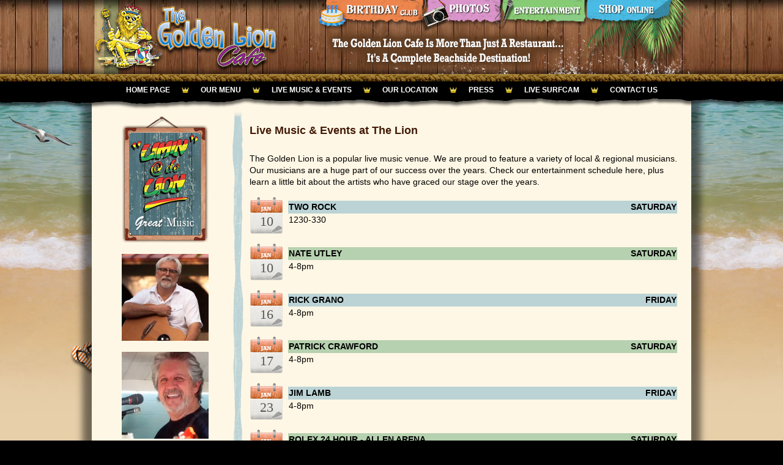

--- FILE ---
content_type: text/html
request_url: http://goldenlioncafe.us/calendar.asp
body_size: 5241
content:
<!DOCTYPE HTML PUBLIC "-//W3C//DTD HTML 4.01 Transitional//EN">

<html>
<head>
<!-- Google tag (gtag.js) -->
<script async src="https://www.googletagmanager.com/gtag/js?id=G-X5GCGK5HX7"></script>
<script>
  window.dataLayer = window.dataLayer || [];
  function gtag(){dataLayer.push(arguments);}
  gtag('js', new Date());

  gtag('config', 'G-X5GCGK5HX7');
</script>

	<title>Live Music & Events at The Golden Lion Cafe Flagler Beach</title>
	


<meta charset="UTF-8">

<link href="css/main.css?v=4.0" rel="stylesheet" type="text/css"></link>
<link href="https://fonts.googleapis.com/css?family=Atma:400,500,600" rel="stylesheet"> 
<script src="js/jquery-1.3.2.min.js" type="text/javascript"></script>

<map name="topnav873hd">
  <area shape="rect" coords="58,0,231,44" href="birthdayclub.asp" alt="Birthday Club">
  <area shape="rect" coords="236,0,358,45" href="photos.asp" alt="View Our Photo Gallery">
  <area shape="rect" coords="361,0,497,45" href="calendar.asp" alt="Live Event Calendar">
  <area shape="rect" coords="498,0,638,44" href="store" alt="Shope Our Online Store">
</map>

</head>

<body>
  <header role="banner">
  <table width="100%" cellspacing="0" cellpadding="0" border="0">
<tr>
	<td align="center" class="bgTop">
<table width="980" border="0" cellspacing="0" cellpadding="0" align="center">
<tr>
	<td width="310" rowspan="2"><a href="http://www.goldenlioncafe.com/"><img src="images/the-golden-lion-flagler-beach.png" alt="The Golden Lion Cafe Flagler Beach Logo" width="307" height="113" border="0"></a></td>
	<td width="670" align="right" valign="top"><img src="images/topnav_new.png" alt="Header Image" width="670" height="121" border="0" usemap="#topnav873hd"></td>
</tr>
<tr>
	<td></td>
</tr>
</table>
	</td>
</tr>
<tr>
	<td class="bgRope"><img src="images/flagler_beach.gif" alt="" width="108" height="12" border="0"></td>
</tr>
<tr>
	<td align="center" class="bgNav">
<nav role="navigation" aria-label="Main Navigation">
  <ul class="nav-links">
    <li><a href="default.asp">Home Page</a></li>
    <li class="divider"><img src="images/div_crown.gif" alt="" width="30" height="9"></li>
    <li><a href="http://www.goldenlioncafe.com/menu" target="_blank">Our Menu</a></li>
    <li class="divider"><img src="images/div_crown.gif" alt="" width="30" height="9"></li>
    <li><a href="calendar.asp">Live Music & Events</a></li>
    <li class="divider"><img src="images/div_crown.gif" alt="" width="30" height="9"></li>
    <li><a href="location.asp" aria-current="page">Our Location</a></li>
    <li class="divider"><img src="images/div_crown.gif" alt="" width="30" height="9"></li>
    <li><a href="the-golden-lion.asp">Press</a></li>
    <li class="divider"><img src="images/div_crown.gif" alt="" width="30" height="9"></li>
    <li><a href="surfcam.asp">Live SurfCam</a></li>
    <li class="divider"><img src="images/div_crown.gif" alt="" width="30" height="9"></li>
    <li><a href="contact.asp">Contact Us</a></li>
  </ul>
</nav>
	</td>
</tr>
<tr>
	<td class="midTopTbl"><img src="images/flagler_beach.gif" alt="" width="530" height="19" border="0"></td>
</tr>
</table>
  </header>

<table border="0" cellspacing="0" cellpadding="0" class="midTbl">
<tr>
	<td align="center" valign="top">
	
<table border="0" cellspacing="0" cellpadding="0" class="mainTbl">
<tr>
	<td align="center">

<table width="960" cellspacing="0" cellpadding="0" border="0">
<tr>
	<td width="220"><img src="images/dot.gif" alt="" width="220" height="10" border="0"></td>
	<td class="sideTbltop"><img src="images/dot.gif" alt="" width="18" height="10" border="0"></td>
	<td width="722"><img src="images/dot.gif" alt="" width="722" height="10" border="0"></td>
</tr>
<tr>
	<td width="220" valign="top">
<div align="center">
<img src="images/sign_music.jpg" alt="Limin' at the Lion Music" width="142" height="207" border="0">
<br><br>
<img src="images/music01b.jpg" alt="Photo of a live performer at the Golden Lion" width="142" border="0">
<br><br>
<!-- <img src="images/music01c.jpg" width="142" border="0">
<br><br> -->
<img src="images/music00.jpg" alt="Photo of a live performer at the Golden Lion" width="142" border="0">
<br><br>
<img src="images/music10.jpg" alt="Photo of a live performer at the Golden Lion" width="142" border="0">
<br><br>
<img src="images/music15.jpg" alt="Photo of a live performer at the Golden Lion" width="142" border="0">
<br><br>
<!-- <img src="images/music11.jpg" alt="Photo of a live performer at the Golden Lion" width="142" border="0">
<br><br> -->
<img src="images/music08b.jpg" alt="Photo of a live performer at the Golden Lion" width="142" border="0">
<br><br>
<img src="images/music07.jpg" alt="Photo of a live performer at the Golden Lion" width="142" border="0">
<br><br>
<img src="images/music13.jpg" alt="Photo of a live performer at the Golden Lion" width="142" border="0">
<br><br>
<img src="images/music01.jpg" alt="Photo of a live performer at the Golden Lion" width="142" border="0">
<br><br>
<img src="images/music02.jpg" alt="Photo of a live performer at the Golden Lion" width="142" border="0">
<br><br>
<img src="images/music03.jpg" alt="Photo of a live performer at the Golden Lion" width="142" border="0">
<br><br>
<img src="images/music04.jpg" alt="Photo of a live performer at the Golden Lion" width="142" border="0">
<br><br>
<img src="images/music12.jpg" alt="Photo of a live performer at the Golden Lion" width="142" border="0">
<br><br>
<img src="images/music06.jpg" alt="Photo of a live performer at the Golden Lion" width="142" border="0">
</div>
	</td>
	<td class="sideTbl"><img src="images/dot.gif" alt="" width="18" height="1" border="0"></td>
	<td width="722" valign="top" style="padding: 10px;"><span class="main">
<h1 class="pagetitle">Live Music & Events at The Lion</h1>
<p>The Golden Lion is a popular live music venue. We are proud to feature a variety of local & regional musicians. Our musicians are a huge part of our success over the years. Check our entertainment schedule here, plus learn a little bit about the artists who have graced our stage over the years.</p>

<table width="700" border="0" cellspacing="0" cellpadding="1">


<tr>
	<td width="60" valign="top">
<section aria-labelledby="events-heading">
<table border="0" cellspacing="0" cellpadding="0" style="background: url(images/cal01.png) no-repeat; width: 53px; height: 60;">
<tr>
	<td style="text-align: center; font: normal 22px 'Times New Roman', Times, serif; color: #555555; padding-top: 20px;">10</td>
</tr>
</table>
	</td>
	<td valign="top" style="padding-top: 7px;">
<div role="region" aria-labelledby="event-two-rock-heading">
<table width="100%" cellspacing="0" cellpadding="1" border="0">
<tr bgcolor="#bbd3d5">
	<td width="70%"><h3 id="event-two-rock-heading">TWO ROCK</h3></td>
	<td width="30%" align="right"><span class="main"><strong>SATURDAY</strong></span></td>
</tr>
<tr>
	<td colspan="2"><span class="main">1230-330</span>

	</span></td>
</tr>
</table>
</div>
</section>
	</td>
</tr>
<tr>
	<td height="12" colspan="2"><img src="images/dot.gif" alt="" width="1" height="12" border="0"></td>
</tr>

<tr>
	<td width="60" valign="top">
<section aria-labelledby="events-heading">
<table border="0" cellspacing="0" cellpadding="0" style="background: url(images/cal01.png) no-repeat; width: 53px; height: 60;">
<tr>
	<td style="text-align: center; font: normal 22px 'Times New Roman', Times, serif; color: #555555; padding-top: 20px;">10</td>
</tr>
</table>
	</td>
	<td valign="top" style="padding-top: 7px;">
<div role="region" aria-labelledby="event-nate-utley-heading">
<table width="100%" cellspacing="0" cellpadding="1" border="0">
<tr bgcolor="#b6d1af">
	<td width="70%"><h3 id="event-nate-utley-heading">NATE UTLEY</h3></td>
	<td width="30%" align="right"><span class="main"><strong>SATURDAY</strong></span></td>
</tr>
<tr>
	<td colspan="2"><span class="main">4-8pm</span>

	</span></td>
</tr>
</table>
</div>
</section>
	</td>
</tr>
<tr>
	<td height="12" colspan="2"><img src="images/dot.gif" alt="" width="1" height="12" border="0"></td>
</tr>

<tr>
	<td width="60" valign="top">
<section aria-labelledby="events-heading">
<table border="0" cellspacing="0" cellpadding="0" style="background: url(images/cal01.png) no-repeat; width: 53px; height: 60;">
<tr>
	<td style="text-align: center; font: normal 22px 'Times New Roman', Times, serif; color: #555555; padding-top: 20px;">16</td>
</tr>
</table>
	</td>
	<td valign="top" style="padding-top: 7px;">
<div role="region" aria-labelledby="event-rick-grano-heading">
<table width="100%" cellspacing="0" cellpadding="1" border="0">
<tr bgcolor="#bbd3d5">
	<td width="70%"><h3 id="event-rick-grano-heading">RICK GRANO</h3></td>
	<td width="30%" align="right"><span class="main"><strong>FRIDAY</strong></span></td>
</tr>
<tr>
	<td colspan="2"><span class="main">4-8pm</span>

	</span></td>
</tr>
</table>
</div>
</section>
	</td>
</tr>
<tr>
	<td height="12" colspan="2"><img src="images/dot.gif" alt="" width="1" height="12" border="0"></td>
</tr>

<tr>
	<td width="60" valign="top">
<section aria-labelledby="events-heading">
<table border="0" cellspacing="0" cellpadding="0" style="background: url(images/cal01.png) no-repeat; width: 53px; height: 60;">
<tr>
	<td style="text-align: center; font: normal 22px 'Times New Roman', Times, serif; color: #555555; padding-top: 20px;">17</td>
</tr>
</table>
	</td>
	<td valign="top" style="padding-top: 7px;">
<div role="region" aria-labelledby="event-patrick-crawford-heading">
<table width="100%" cellspacing="0" cellpadding="1" border="0">
<tr bgcolor="#b6d1af">
	<td width="70%"><h3 id="event-patrick-crawford-heading">PATRICK CRAWFORD</h3></td>
	<td width="30%" align="right"><span class="main"><strong>SATURDAY</strong></span></td>
</tr>
<tr>
	<td colspan="2"><span class="main">4-8pm</span>

	</span></td>
</tr>
</table>
</div>
</section>
	</td>
</tr>
<tr>
	<td height="12" colspan="2"><img src="images/dot.gif" alt="" width="1" height="12" border="0"></td>
</tr>

<tr>
	<td width="60" valign="top">
<section aria-labelledby="events-heading">
<table border="0" cellspacing="0" cellpadding="0" style="background: url(images/cal01.png) no-repeat; width: 53px; height: 60;">
<tr>
	<td style="text-align: center; font: normal 22px 'Times New Roman', Times, serif; color: #555555; padding-top: 20px;">23</td>
</tr>
</table>
	</td>
	<td valign="top" style="padding-top: 7px;">
<div role="region" aria-labelledby="event-jim-lamb-heading">
<table width="100%" cellspacing="0" cellpadding="1" border="0">
<tr bgcolor="#bbd3d5">
	<td width="70%"><h3 id="event-jim-lamb-heading">JIM LAMB</h3></td>
	<td width="30%" align="right"><span class="main"><strong>FRIDAY</strong></span></td>
</tr>
<tr>
	<td colspan="2"><span class="main">4-8pm</span>

	</span></td>
</tr>
</table>
</div>
</section>
	</td>
</tr>
<tr>
	<td height="12" colspan="2"><img src="images/dot.gif" alt="" width="1" height="12" border="0"></td>
</tr>

<tr>
	<td width="60" valign="top">
<section aria-labelledby="events-heading">
<table border="0" cellspacing="0" cellpadding="0" style="background: url(images/cal01.png) no-repeat; width: 53px; height: 60;">
<tr>
	<td style="text-align: center; font: normal 22px 'Times New Roman', Times, serif; color: #555555; padding-top: 20px;">24</td>
</tr>
</table>
	</td>
	<td valign="top" style="padding-top: 7px;">
<div role="region" aria-labelledby="event-rolex-24-hour---allen-arena-heading">
<table width="100%" cellspacing="0" cellpadding="1" border="0">
<tr bgcolor="#b6d1af">
	<td width="70%"><h3 id="event-rolex-24-hour---allen-arena-heading">ROLEX 24 HOUR - ALLEN ARENA</h3></td>
	<td width="30%" align="right"><span class="main"><strong>SATURDAY</strong></span></td>
</tr>
<tr>
	<td colspan="2"><span class="main">4-8pm</span>

	</span></td>
</tr>
</table>
</div>
</section>
	</td>
</tr>
<tr>
	<td height="12" colspan="2"><img src="images/dot.gif" alt="" width="1" height="12" border="0"></td>
</tr>

<tr>
	<td width="60" valign="top">
<section aria-labelledby="events-heading">
<table border="0" cellspacing="0" cellpadding="0" style="background: url(images/cal01.png) no-repeat; width: 53px; height: 60;">
<tr>
	<td style="text-align: center; font: normal 22px 'Times New Roman', Times, serif; color: #555555; padding-top: 20px;">30</td>
</tr>
</table>
	</td>
	<td valign="top" style="padding-top: 7px;">
<div role="region" aria-labelledby="event-mike-hynes-heading">
<table width="100%" cellspacing="0" cellpadding="1" border="0">
<tr bgcolor="#bbd3d5">
	<td width="70%"><h3 id="event-mike-hynes-heading">MIKE HYNES</h3></td>
	<td width="30%" align="right"><span class="main"><strong>FRIDAY</strong></span></td>
</tr>
<tr>
	<td colspan="2"><span class="main">4-8pm</span>

	</span></td>
</tr>
</table>
</div>
</section>
	</td>
</tr>
<tr>
	<td height="12" colspan="2"><img src="images/dot.gif" alt="" width="1" height="12" border="0"></td>
</tr>

<tr>
	<td width="60" valign="top">
<section aria-labelledby="events-heading">
<table border="0" cellspacing="0" cellpadding="0" style="background: url(images/cal01.png) no-repeat; width: 53px; height: 60;">
<tr>
	<td style="text-align: center; font: normal 22px 'Times New Roman', Times, serif; color: #555555; padding-top: 20px;">31</td>
</tr>
</table>
	</td>
	<td valign="top" style="padding-top: 7px;">
<div role="region" aria-labelledby="event-vange-durst-heading">
<table width="100%" cellspacing="0" cellpadding="1" border="0">
<tr bgcolor="#b6d1af">
	<td width="70%"><h3 id="event-vange-durst-heading">VANGE DURST</h3></td>
	<td width="30%" align="right"><span class="main"><strong>SATURDAY</strong></span></td>
</tr>
<tr>
	<td colspan="2"><span class="main">4-8pm</span>

	</span></td>
</tr>
</table>
</div>
</section>
	</td>
</tr>
<tr>
	<td height="12" colspan="2"><img src="images/dot.gif" alt="" width="1" height="12" border="0"></td>
</tr>

</table>



	</span></td>
</tr>
<tr>
	<td width="220"></td>
	<td class="sideTblbtm"><img src="images/dot.gif" alt="" width="18" height="19" border="0"></td>
	<td width="722"></td>
</tr>
</table>

</section>
	</td>
</tr>
</table>
	</td>
</tr>
</table>
	</td>
</tr>
</table>
<footer>
<table width="100%" cellspacing="0" cellpadding="0" border="0">
<tr>
	<td class="bgWoodBlue"><img src="images/flagler_beach.gif" alt="" width="108" height="10" border="0"></td>
</tr>
</table>

<table width="960" border="0" cellspacing="0" cellpadding="0" align="center" class="footer">
<tr>
	<td width="200" align="left" valign="top" class="footer_left">
<br>
<span class="footer_title">Restaurant & Bar</span><br>
<hr width="100%" size="1" color="#626262">
<li><a href="http://www.goldenlioncafe.com/menu" target="_blank" class="footer_left">View Our Menu</a></li>
<li><a href="photos.asp" class="footer_left">Photos and Videos</a></li>
<li><a href="calendar.asp" class="footer_left">Entertainment Schedule</a></li>
	</td>
	<td width="30"><img src="images/dot.gif" alt="" width="30" height="1" border="0"></td>
	<td width="100" align="left" valign="top" class="footer_left">
<br>
<span class="footer_title">Follow Us</span><br>
<hr width="100%" size="1" color="#626262">
<table cellspacing="0" cellpadding="0" border="0">
<tr>
	<td align="center"><img src="images/dot.gif" alt="" width="1" height="3" border="0"></td>
</tr>
<tr>
	<td width="40"><a href="http://www.facebook.com/goldenlioncafe" target="_blank">
<img src="images/facebook_hover.png" alt="Visit or Facebook Page" border="0"></a></td>
	<td width="40"><a href="https://www.youtube.com/@goldenlioncafevideos" target="_blank">
<img src="images/youtube_hover.png" alt="Visit our YouTube Channel" border="0"></a></td>
</tr>
</table>
	</td>
	<td width="30"><img src="images/dot.gif" alt="" width="30" height="1" border="0"></td>
	<td width="200" align="left" valign="top" class="footer_left">
<br>
<span class="footer_title">At Your Service</span><br>
<hr width="100%" size="1" color="#626262">
<li><a href="giftcards.asp" class="footer_left">Give A Golden Lion Gift Card</a></li>
<li><a href="employment.asp" class="footer_left">Employment Opportunites</a></li>
<li><a href="location.asp" class="footer_left">Location and Directions</a></li>
<li><a href="accessibility.asp" class="footer_left">Accessibility Statement</a></li>
	<td width="30"><img src="images/dot.gif" alt="" width="30" height="1" border="0"></td>
	<td width="370" align="left" valign="top" class="footer_left">
<br>
<footer role="contentinfo">
<span class="footer_title">The Golden Lion Cafe</span><br>
<hr width="100%" size="1" color="#626262">
<a href="location.asp" class="footer_link">501 N. Oceanshore Blvd., Flagler Beach, FL 32136</a><br>
<strong>Tel: (386) 439-3004</strong><br>
<table width="100%" border="0" cellspacing="0" cellpadding="0">
<tr>
	<td width="100%" valign="top"><span class="footer_left">
	<a href="contact.asp" class="footer_left">How to Contact Us</a><br>
Copyright &copy; 2026. All rights reserved.
	</span></td>
</tr>
</table>
</footer>
</tr>
</table>
</footer>
<script>
(function () {
  const slides = document.querySelectorAll('.fade-carousel img');
  let index = 0;

  setInterval(function () {
    slides[index].classList.remove('active');
    index = (index + 1) % slides.length;
    slides[index].classList.add('active');
  }, 4000);
})();
</script>

<script>
(function() {
    // Responsive zoom function for old table-based websites
    function makeResponsive() {
        const breakpoint = 1052; // Width where layout starts breaking
        const currentWidth = window.innerWidth;
        const body = document.body;
        const minFontSize = 10; // Minimum font size for readability
        let UI_classes = [
            ['body', 14],
            ['.hpageTitle', 24],
            ['.awardcopy', 13],
            ['.nav-links a', 12],
            ['.navTop', 12],
            ['.pageTitle', 18],
            ['h3', 14],
            ['.main', 14],
            ['.small', 11],
            ['.mainbold', 14],
            ['.menuTitle', 14],
            ['.menu', 11],
            ['.revLink', 11],
            ['.linkURL', 11],
            ['.profiles', 13],
            ['.events', 13],
            ['.eventsView', 12],
            ['.sideRevs', 12],
            ['.newstitle', 16],
            ['.press-title', 18],
            ['.press-copy', 14],
            ['.siderevlink', 12],
            ['.paging', 14],
            ['.footer_left', 13],
            ['.footer_link', 13],
            ['.footer_title', 13],
            ['.TF_container', 11],
            ['.TF_loading a:link', 12],
            ['.TF_loading a:visited', 12],
            ['.TF_user a:link', 18],
            ['.TF_user a:visited', 18],
            ['.TF_action .TF_counter', 16],
            ['.TF_btn', 13]
        ];
        
        // Get or create the dynamic style element
        let dynamicStyle = document.getElementById('responsive-font-styles');
        if (!dynamicStyle) {
            dynamicStyle = document.createElement('style');
            dynamicStyle.id = 'responsive-font-styles';
            dynamicStyle.type = 'text/css';
            document.head.appendChild(dynamicStyle);
        }
        
        if (currentWidth <= breakpoint) {
            // Calculate zoom ratio to fit content
            const zoomRatio = (currentWidth / breakpoint) - 0.008;
            
            body.style.zoom = zoomRatio;
            body.style.transformOrigin = "top left";
            
            // Generate CSS rules for scaled fonts
            let cssRules = '';
            UI_classes.forEach(([selector, originalSize]) => {
                const scaledSize = originalSize * zoomRatio;
                const finalSize = Math.max(scaledSize, minFontSize); // Apply minimum font size
                const roundedSize = Math.round(finalSize * 100) / 100; // Round to 2 decimal places
                cssRules += `${selector} { font-size: ${roundedSize}px !important; }\n`;
                
            });
            
            dynamicStyle.innerHTML = cssRules;
                        
        } else {
            // Reset zoom when window is wide enough
            body.style.zoom = "1";
            body.style.transformOrigin = "";
            
            // Clear the dynamic styles
            dynamicStyle.innerHTML = '';
            
        }
    }

    // Initialize on page load
    document.addEventListener('DOMContentLoaded', makeResponsive);

    // Update zoom on window resize with throttling for performance
    let resizeTimeout;
    window.addEventListener('resize', function() {
        clearTimeout(resizeTimeout);
        resizeTimeout = setTimeout(makeResponsive, 100);
    }); 
}());
</script>

</body>
</html>


--- FILE ---
content_type: text/css
request_url: http://goldenlioncafe.us/css/main.css?v=4.0
body_size: 4083
content:
/* Golden Lion CSS - Chris Austin */

body {
  margin: 0;
  background-color: #000000;
  font-size: 14px;
  line-height: 18px;
  color: #283945;
  font-family: Arial, Helvetica, sans-serif;
}

html {
  overflow-y: scroll;
}

a {
  outline: none;
}

img {
  border: 0;
}

strong {
  font-weight: bold;
}

i {
  font-style: italic;
}

.strong {
  font-weight: bold;
}

.i {
  font-style: italic;
}

.visually-hidden {
  position: absolute;
  width: 1px;
  height: 1px;
  padding: 0;
  margin: -1px;
  overflow: hidden;
  clip: rect(0, 0, 0, 0);
  white-space: nowrap;
  border: 0;
}

#container {
  width:255px;
  margin:0px auto 0px auto;
}

.bgTop {
  background: url(http://www.goldenlioncafe.us/images/bg_top_wood.jpg) repeat-x;
  text-align: center;
  height: 121px;
  padding: 0;
}

.bgRope {
  background: url(http://www.goldenlioncafe.us/images/bg_rope.gif) repeat-x;
  height: 12px;
  padding: 0;
}

.splash {
  background: url(../images/splash2024b.jpg) no-repeat;
  width: 936px;
  height: 386px;
  padding: 0;
}

.hpageTitle {
  font-size: 24px;
  color: #000;
  font-family: 'Atma', cursive;
  font-weight: 500;
  margin-bottom: 0;
}

.bgNav {
  background-color: #000000;
  height: 28px;
}

.midTopTbl {
  background: url(http://www.goldenlioncafe.us/images/bg_mid_top.jpg);
  background-position: center top;
  background-repeat: no-repeat;
  width: 100%;
  height: 19px;
}

.midTbl {
  background: url(http://www.goldenlioncafe.us/images/bg_mid.jpg);
  background-color: #e7cfaa;
  background-position: center top;
  background-repeat: no-repeat;
  text-align: center;
  width: 100%;
}

.mainTbl {
  background: url(http://www.goldenlioncafe.us/images/bg_main.png) repeat-y;
  text-align: center;
  width: 1038px;
}

.bgWoodBlue {
  background: url(http://www.goldenlioncafe.us/images/bg_wood_blue.gif) repeat-x;
  height: 30px;
}

.eventTbl {
  background: url(../images/sign_events_new.jpg);
  background-repeat: no-repeat;
  text-align: center;
  width: 498px;
  height: 198px;
}

.newsTbl {
  vertical-align: top;
  width: 600px;
  padding: 7px;
}

.sideTbl {
  background: url(http://www.goldenlioncafe.us/images/bg_side.png);
  background-repeat: repeat-y;
  width: 18px;
}

.sideTbltop {
  background: url(http://www.goldenlioncafe.us/images/bg_side_top.png);
  background-repeat: repeat-y;
  width: 18px;
}

.sideTblbtm {
  background: url(http://www.goldenlioncafe.us/images/bg_side_btm.png);
  background-repeat: repeat-y;
  width: 18px;
}

.menubg {
  background: url(http://www.goldenlioncafe.us/images/bg_menu_line.png);
  background-repeat: repeat-y;
  width: 22px;
}

.awardcopy {
  font-size: 13px;
  font-weight: 600;
  color: #000;
}

/* Navigation Container */
.nav-links {
  display: flex;
  justify-content: center;
  align-items: center;
  list-style: none;
  padding: 0;
  margin: 0 auto;
  gap: 1px;
}

/* Links to match original .navTop style */
.nav-links a {
  font-family: Arial, Helvetica, sans-serif;
  font-size: 12px;
  font-weight: bold;
  color: #fff;
  text-transform: uppercase;
  text-decoration: none;
  line-height: 22px;
}

.nav-links a:hover {
  color: #f4d223;
}

/* Divider image spacing */
.nav-links .divider {
  display: flex;
  align-items: center;
  justify-content: center;
  padding: 0 10px;
}


.navTop {
  font-family:Arial,Helvetica,sans-serif;
  font-size: 12px;
  font-weight: bold;
  color: #ffffff;
  line-height: 22px;
  text-decoration: none;
  text-transform: uppercase;
}

a:link.navTop {
  color: #fff;
  text-decoration: none;
}

a:visited.navTop {
  color: #fff;
  text-decoration: none;
}

a:active.navTop {
  color: #fff;
  text-decoration: none;
}

a:hover.navTop {
  color: #f4d223;
  text-decoration: none;
}

.pageTitle {
  font-family:Arial;
  font-size: 18px;
  font-weight: bold;
  color: #421A07;
  line-height: 26px;
  text-decoration: none;
  padding: 0 0 10px 0;
  margin-bottom: 0;
}

h3 {
  font-family:Arial;
  font-size: 14px;
  font-weight: bold;
  color: #000;
  line-height: 19px;
  text-decoration: none;
  margin-bottom: 0;
}

.main {
  font-family:Arial;
  font-size: 14px;
  font-weight: normal;
  color: #000;
  line-height: 19px;
  text-decoration: none;
}

a:link.main {
  color: #d45000;
  text-decoration: underline;
}

a:visited.main {
  color: #d45000;
  text-decoration: underline;
}

a:active.main {
  color: #d45000;
  text-decoration: underline;
}

a:hover.main {
  color: #d45000;
  text-decoration: underline;
}

.small {
  font-family:Arial;
  font-size: 11px;
  font-weight: normal;
  color: #000;
  line-height: 14px;
  text-decoration: none;
}

a:link.small {
  color: #d45000;
  text-decoration: underline;
}

a:visited.small {
  color: #d45000;
  text-decoration: underline;
}

a:active.small {
  color: #d45000;
  text-decoration: underline;
}

a:hover.small {
  color: #d45000;
  text-decoration: underline;
}

.mainbold {
  font-family:Arial;
  font-size: 14px;
  font-weight: bold;
  color: #614f43;
  line-height: 17px;
  text-decoration: none;
}

.menuTitle {
  font-family:Arial;
  font-size: 14px;
  font-weight: bold;
  color: #5dab48;
  line-height: 18px;
  text-decoration: none;
}

.menu {
  font-family:Arial;
  font-size: 11px;
  font-weight: normal;
  color: #000;
  line-height: 14px;
  text-decoration: none;
}

a:link.menu {
  color: #614f43;
  text-decoration: underline;
}

a:visited.menu {
  color: #614f43;
  text-decoration: underline;
}

a:active.menu {
  color: #614f43;
  text-decoration: underline;
}

a:hover.menu {
  color: #614f43;
  text-decoration: underline;
}

.revLink {
  font-family:Arial;
  font-size: 11px;
  font-weight: bold;
  color: #000;
  line-height: 14px;
  text-decoration: none;
}

a:link.revLink {
  color: #c12d00;
  text-decoration: underline;
}

a:visited.revLink {
  color: #c12d00;
  text-decoration: underline;
}

a:active.revLink {
  color: #c12d00;
  text-decoration: underline;
}

a:hover.revLink {
  color: #c12d00;
  text-decoration: underline;
}

.linkURL {
  font-family:Arial;
  font-size: 11px;
  font-weight: normal;
  color: #000;
  line-height: 14px;
  text-decoration: none;
}

a:link.linkURL {
  color: #d45000;
  text-decoration: underline;
}

a:visited.linkURL {
  color: #d45000;
  text-decoration: underline;
}

a:active.linkURL {
  color: #d45000;
  text-decoration: underline;
}

a:hover.linkURL {
  color: #d45000;
  text-decoration: underline;
}

.profiles {
  font-family:Arial;
  font-size: 13px;
  font-weight: normal;
  color: #000;
  line-height: 17px;
  text-decoration: none;
}

a:link.profiles {
  color: #d45000;
  text-decoration: none;
}

a:visited.profiles {
  color: #d45000;
  text-decoration: none;
}

a:active.profiles {
  color: #d45000;
  text-decoration: none;
}

a:hover.profiles {
  color: #507179;
  text-decoration: underline;
}

.events {
  font-family:Arial;
  font-size: 13px;
  font-weight: bold;
  color: #000;
  line-height: 19px;
  text-decoration: none;
  text-align: left;
  padding-left: 60px;
  padding-top: 40px;
}

a:link.events {
  color: #fff;
  text-decoration: none;
  padding: 0;
}

a:visited.events {
  color: #fff;
  text-decoration: none;
  padding: 0;
}

a:active.events {
  color: #fff;
  text-decoration: none;
  padding: 0;
}

a:hover.events {
  color: #ffd040;
  text-decoration: none;
  padding: 0;
}

.eventsView {
  font-family:Arial;
  font-size: 12px;
  font-weight: bold;
  color: #000;
  line-height: 24px;
  text-decoration: none;
  text-align: left;
}

a:link.eventsView {
  color: #ffd040;
  text-decoration: none;
  padding-left: 20px;
}

a:visited.eventsView {
  color: #ffd040;
  text-decoration: none;
  padding-left: 20px;
}

a:active.eventsView {
  color: #ffd040;
  text-decoration: none;
  padding-left: 20px;
}

a:hover.eventsView {
  color: #fff;
  text-decoration: none;
  padding-left: 20px;
}

.sideRevs {
  font-family:Arial;
  font-size: 12px;
  font-weight: normal;
  color: #000;
  line-height: 15px;
  text-decoration: none;
}

a:link.sideRevs {
  color: #000;
  text-decoration: none;
}

a:visited.sideRevs {
  color: #000;
  text-decoration: none;
}

a:active.sideRevs {
  color: #000;
  text-decoration: none;
}

a:hover.sideRevs {
  color: #d45000;
  text-decoration: none;
}

.newstitle {
  font-family:Arial;
  font-size: 16px;
  font-weight: bold;
  color: #a95b00;
  line-height: 24px;
  text-decoration: none;
}

.press-title {
  font-family:Arial;
  font-size: 18px;
  font-weight: bold;
  color: #000;
  line-height: 18px;
  text-decoration: none;
}

.press-copy {
  font-family:Arial;
  font-size: 14px;
  font-weight: normal;
  color: #a95b00;
  text-decoration: none;
}

.siderevlink {
  font-family:Arial;
  font-size: 12px;
  font-weight: normal;
  color: #000;
  line-height: 14px;
  text-decoration: none;
}

a:link.siderevlink {
  color: #d45000;
  text-decoration: none;
}

a:visited.siderevlink {
  color: #d45000;
  text-decoration: none;
}

a:active.siderevlink {
  color: #d45000;
  text-decoration: none;
}

a:hover.siderevlink {
  color: #d45000;
  text-decoration: none;
}

.paging {
  font-family:Arial;
  font-size: 14px;
  font-weight: normal;
  color: #000;
  line-height: 17px;
  text-decoration: none;
  padding: 0;
}

a:link.paging {
  color: #117ea5;
  text-decoration: none;
}

a:visited.paging {
  color: #117ea5;
  text-decoration: none;
}

a:active.paging {
  color: #117ea5;
  text-decoration: none;
}

a:hover.paging {
  color: #d45000;
  text-decoration: none;
}

/* FOOTER STYLES */

.footer {
  background: url(http://www.goldenlioncafe.us/images/footer_highlight.png);
  background-repeat: no-repeat;
  text-align: center;
  width: 960px;
}

.footer_left {
  font-family:Arial,Helvetica,sans-serif;
  font-size: 13px;
  font-weight: normal;
  color: #aaaaaa;
  line-height: 18px;
  text-decoration: none;
}

a:link.footer_left {
  color: #aaaaaa;
  text-decoration: none;
}

a:visited.footer_left {
  color: #aaaaaa;
  text-decoration: none;
}

a:active.footer_left {
  color: #aaaaaa;
  text-decoration: none;
}

a:hover.footer_left {
  color: #fff;
  text-decoration: underline;
}

.footer_link {
  font-family:Arial,Helvetica,sans-serif;
  font-size: 13px;
  font-weight: normal;
  color: #aaaaaa;
  line-height: 18px;
  text-decoration: none;
}

a:link.footer_link {
  color: #f0ce6c;
  text-decoration: none;
}

a:visited.footer_link {
  color: #f0ce6c;
  text-decoration: none;
}

a:active.footer_link {
  color: #f0ce6c;
  text-decoration: none;
}

a:hover.footer_link {
  color: #f0ce6c;
  text-decoration: underline;
}

.footer_title {
  font-family:Arial,Helvetica,sans-serif;
  font-size: 13px;
  font-weight: bold;
  color: #aaaaaa;
  line-height: 18px;
  text-decoration: none;
}

#navlist {
  position:relative;
}

#navlist li {
  margin:0;
  padding:0;
  list-style:none;
  position:absolute;
}

#navlist li, #navlist a {
  height:30px;
  display:block;
}

#facebook {
  left:0px;
  width:30px;
}

#facebook {
  background:url('http://www.goldenlioncafe.us/images/facebook.png') 0 0;
}

#facebook a:hover {
  background: url('http://www.goldenlioncafe.us/images/facebook.png') 0 -30px;
}

#blogger {
  left:0px;
  width:30px;
}

#blogger {
  background:url('http://www.goldenlioncafe.us/images/blogger.png') 0 0;
}

#blogger a:hover {
  background: url('http://www.goldenlioncafe.us/images/blogger.png') 0 -30px;
}

#myspace {
  left:0px;
  width:30px;
}

#myspace {
  background:url('http://www.goldenlioncafe.us/images/myspace.png') 0 0;
}

#myspace a:hover {
  background: url('http://www.goldenlioncafe.us/images/myspace.png') 0 -30px;
}

#twitter {
  left:0px;
  width:30px;
}

#twitter {
  background:url('http://www.goldenlioncafe.us/images/twitter.png') 0 0;
}

#twitter a:hover {
  background: url('http://www.goldenlioncafe.us/images/twitter.png') 0 -30px;
}

@charset "utf-8";
  /* TwitterFriends Style */
.TF_container {
  width:186px;
  margin:10px auto 10px auto;
  position:relative;
  border:1px solid #000000;
  font-size:11px;
  font-family:"Lucida Grande", Arial, sans-serif;
  border-radius:10px;
  -moz-border-radius:10px;
  -webkit-border-radius:10px;
}

.TF_container * {
  padding:0px;
  margin:0px;
}

.TF_loading {
  position:relative;
  top:0px;
  left:0px;
  background:#ffffff url(http://www.goldenlioncafe.us/images/ajax-loader.gif) 7px 4px no-repeat;
  text-indent:28px;
  display:block;
  width:100%;
  font-family:Arial;
  line-height:24px;
  z-index:1337;
  border-radius:10px;
  -moz-border-radius:10px;
  -webkit-border-radius:10px;
}

.TF_loading a:link {
  color:#CC0000;
  font-style:normal;
  font-size:12px;
  text-decoration:none;
}

.TF_loading a:visited {
  color:#CC0000;
  font-style:normal;
  font-size:12px;
  text-decoration:none;
}

.TF_loading a:hover {
  text-decoration:underline;
}

.TF_loading.error {
  background:#ffffff url(http://www.goldenlioncafe.us/images/ajax-error.gif) 7px 4px no-repeat;
}

.TF_background {
  position:absolute;
  top:0px;
  left:0px;
  width:100%;
  visibility:hidden;
  background-color:#002233;
  background-repeat:no-repeat;
  margin:0px 0px 0px 0px;
  padding:10px 0px 10px 0px;
  background-position:-50px -100px;
  border-radius:9px;
  -moz-border-radius:9px;
  -webkit-border-radius:9px;
}

.TF_content {
  font-family:Arial;
  background:#ffffff;
  position:relative;
  margin:10px auto 5px auto;
  padding:8px 8px 8px 8px;
  border-radius:10px;
  -moz-border-radius:10px;
  -webkit-border-radius:10px;
  filter:alpha(opacity=90);
  opacity: 0.9;
  -moz-opacity:0.9;
}

.TF_content div {
  float:left;
  position:relative;
}

.TF_content div.TF_clear {
  float:none;
  clear:both;
}

.TF_content a {
  display:block;
  margin:0px 3px 3px 0px;
  width:48px;
  height:48px;
}

.TF_content p {
  display:none;
}

.TF_content .TF_tooltip {
  display:block;
  position:absolute;
  background:#ffffff;
  top:-50px;
  left:-161px;
  width:350px;
  z-index:1337;
  font-family:Verdana, Geneva, sans-serif;
  padding:8px 8px 8px 8px;
  border:1px solid #000000;
  border-radius:10px;
  -moz-border-radius:10px;
  -webkit-border-radius:10px;
}

.TF_content .TF_tooltip span {
  display:block;
  text-align:right;
  padding:5px 0px 0px 0px;
}

.TF_content .TF_tooltip em {
  border-color:#000000 transparent transparent;
  border-style:solid;
  border-width:13px 15px 0px 15px;
  display:block;
  height:1px;
  margin:0px auto -13px auto;
  position:relative;
  top:9px;
  width:1px;
}

.TF_content .TF_tooltip i {
  border-color:#ffffff transparent transparent;
  border-style:solid;
  border-width:11px 13px 0px 13px;
  display:block;
  height:1px;
  position:relative;
  top:-13px;
  left:-13px;
  width:1px;
}

.TF_content .TF_tooltip a:link,
		.TF_content .TF_tooltip a:visited {
  display:inline;
  color:#0000ff;
  text-decoration:none;
}

.TF_content .TF_tooltip a:hover {
  display:inline;
  color:#333333;
}

.TF_content .TF_name {
  width:auto;
}

.TF_content .TF_last-col {
  margin-right:0px;
}

.TF_content .TF_last-row {
  margin-bottom:0px;
}

.TF_content .TF_top-left {
  border-top-left-radius:6px;
  -moz-border-radius-topleft:6px;
  -webkit-border-top-left-radius:6px;
}

.TF_content .TF_top-right {
  border-top-right-radius:6px;
  -moz-border-radius-topright:6px;
  -webkit-border-radius-top-right:6px;
}

.TF_content .TF_bottom-left {
  border-bottom-left-radius:6px;
  -moz-border-radius-bottomleft:6px;
  -webkit-border-bottom-left-radius:6px;
}

.TF_content .TF_bottom-right {
  border-bottom-righ-radius:6px;
  -moz-border-radius-bottomright:6px;
  -webkit-border-bottom-righ-radius:6px;
}

.TF_user {
  margin:10px auto 18px auto;
  display:block;
  background-color:#0C435E;
  text-align:left;
  padding:3px 8px 3px 8px;
  border-radius:10px;
  -moz-border-radius:10px;
  -webkit-border-radius:10px;
  *height:21px;
  *margin:18px auto 18px auto;
  _margin:0px auto;
}

.TF_user a:link,
	.TF_user a:visited {
  font-size:18px;
  color:#ffffff;
  text-decoration:none;
  text-transform:lowercase;
}

.TF_user a.TF_user-img {
  display:block;
  float:left;
  height:48px;
  width:48px;
  position:relative;
  top:-14px;
  left:-8px;
  border-radius:10px;
  -moz-border-radius:10px;
  -webkit-border-radius:10px;
  _top:0px;
  left:-5px;
}

.TF_user a.TF_user-link {
  _position:relative;
  _top:12px;
}

.TF_action {
  margin:15px auto 8px auto;
  font-family:Verdana, Geneva, sans-serif;
}

.TF_action .TF_counter {
  float:right;
  font-size:16px;
  font-weight:bold;
  margin:0px -8px 0px 0px;
}

.TF_action .TF_counter a:hover {
  text-decoration:underline;
}

.TF_action a:link,
	.TF_action a:visited,
	.TF_action a:hover {
  color:#ffffff;
  text-decoration:none;
}

.TF_btn {
  background:#f9f9f9;
  z-index:1;
  padding:5px 0px 0px 0px;
  font-size:13px;
  margin:0px 0px 0px -8px;
  border-radius:6px 6px 0px 0px;
  -moz-border-radius:6px 6px 0px 0px;
  -webkit-border-radius:6px 6px 0px 0px;
  _background:none;
  _padding:0px 0px 0px 0px;
}

.TF_btn span {
  background:transparent;
  position:relative;
  padding:5px 8px 5px 8px;
  *padding:0px 8px 5px 8px;
  _padding:0px 0px 0px 0px;
}

.TF_btn b {
  background:#e3e3e3;
  border-top:5px solid #eeeeee;
  bottom:0;
  height:40%;
  left:0;
  overflow:hidden;
  position:absolute;
  width:100%;
  z-index:2;
  border-radius:0px 0px 6px 6px;
  -moz-border-radius:0px 0px 6px 6px;
  -webkit-border-radius:0px 0px 6px 6px;
  _background:none;
  _border-top:none;
  _height:auto;
  _width:auto;
}

.TF_btn u {
  position:relative;
  z-index:3;
  text-decoration:none;
  padding:5px 0px 5px 0px;
  _padding:5px 5px 5px 5px;
}

.TF_action a:link.TF_btn,
	.TF_action a:visited.TF_btn {
  color:#ffffff;
  text-decoration:none;
}

